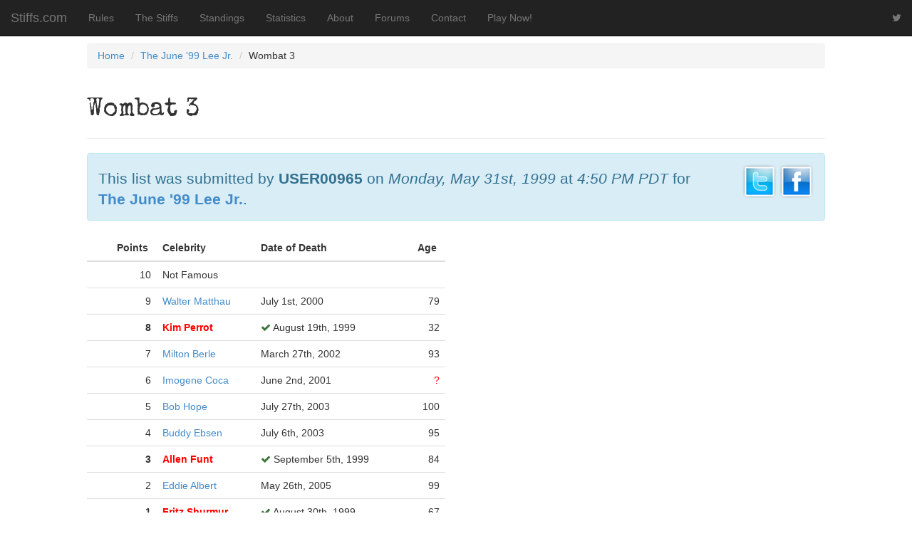

--- FILE ---
content_type: text/html; charset=UTF-8
request_url: https://stiffs.com/lists/3647
body_size: 2326
content:
<!DOCTYPE html><html lang="en"><head><meta charset="utf-8" /><meta name="viewport" content="width=device-width, initial-scale=1.0" /><meta name="description" content="The official home of The Lee Atwater Invitational Dead Pool" /><meta name="author" content="@stiffsdotcom" /><meta name="google-site-verification" content="l5JKuxre39xxKz_HzfNM8bWPf-jZRxVKOAGxBqZc9qM" /><meta property="fb:admins" content="627067201" /><title>Wombat 3 &mdash; Stiffs.com</title><link rel="stylesheet" media="screen" href="//maxcdn.bootstrapcdn.com/bootstrap/3.2.0/css/bootstrap.min.css" /><link rel="stylesheet" media="screen" href="//maxcdn.bootstrapcdn.com/font-awesome/4.1.0/css/font-awesome.min.css" /><style type="text/css">body {padding-top: 60px;padding-bottom: 40px;}</style><link href="https://stiffs.com/inc/css/stiffs.css" rel="stylesheet"><link href="//fonts.googleapis.com/css?family=Special+Elite" rel="stylesheet" type="text/css" /><!-- HTML5 shim, for IE6-8 support of HTML5 elements --><!--[if lt IE 9]><script src="//html5shim.googlecode.com/svn/trunk/html5.js"></script><![endif]--><script src="//code.jquery.com/jquery-latest.js"></script><script src="https://stiffs.com/inc/js/death2.js"></script><script src="https://stiffs.com/inc/js/death.js"></script><script src="https://stiffs.com/inc/js/death3.js"></script></head><body><nav class="navbar navbar-inverse navbar-fixed-top"><div class="container-fluid"><div class="navbar-header"><button type="button" class="navbar-toggle" data-toggle="collapse" data-target="#bs-example-navbar-collapse-1"><span class="sr-only">Toggle navigation</span><span class="icon-bar"></span><span class="icon-bar"></span><span class="icon-bar"></span></button><a class="navbar-brand" href="//stiffs.com/">Stiffs.com</a></div><div class="collapse navbar-collapse" id="bs-example-navbar-collapse-1"><ul class="nav navbar-nav"><li><a href="http://stiffs.com/blog/rules">Rules</a></li><li><a href="/stiffs">The Stiffs</a></li><li><a href="/standings">Standings</a></li><li><a href="/statistics">Statistics</a></li><li><a href="http://stiffs.com/blog/about">About</a></li><li><a href="http://stiffs.com/forum/" target="_blank">Forums</a></li><li><a href="https://stiffs.com/contact">Contact</a></li><li><a href="https://stiffs.com/enter">Play Now!</a></li></ul><ul class="nav navbar-right navbar-nav"><li><a target="_blank" href="http://twitter.com/stiffsdotcom"><i class="fa fa-twitter"></i></a></li></ul></div><!-- /.navbar-collapse --></div><!-- /.container-fluid --></nav><div class="container-fluid"><div class="row"><div class="col-md-1">&nbsp;</div><div class="col-md-10">

<ul class="breadcrumb">
<li><a href="//stiffs.com/">Home</a> <span class="divider"></span></li>
<li><a href="//stiffs.com/standings/?gameid=10">The June '99 Lee Jr.</a> <span class="divider"></span></li>
<li>Wombat 3 </li>
</ul>
<div class="page-header"><h1 class="special">Wombat 3</h1></div><div class="row"><div class="col-md-12"><div class="alert alert-block alert-info"><p class="pull-right" style="padding-left:20px;"><a rel="nofollow" title="Share on Twitter" target="_blank" href="http://twitter.com/home?status=Wombat%203%20//stiffs.com/lists/3647%20via%20@stiffsdotcom" ><img alt="Share on Twitter" src="//stiffs.com/m/images/social/twitter.png" width="48" height="48" /></a> <a rel="nofollow" title="Share on Facebook" target="_blank" href="http://www.facebook.com/share.php?u=//stiffs.com/lists/3647"><img alt="Share on Facebook" src="//stiffs.com/m/images/social/facebook.png" width="48" height="48" /></a></p><p class="lead">This list was submitted by <strong>USER00965</strong> on <span style="white-space: nowrap;"><em>Monday, May 31st, 1999</em></span> at <span style="white-space: nowrap;"><em>4:50 PM PDT</em></span> for <span style="white-space: nowrap;"><strong><a href="//stiffs.com/standings/?gameid=10">The June '99 Lee Jr.</a></strong>.</span></p></div></div></div><div class="row"><div class="col-md-6"><table class="table table-hover"><thead><tr><th style="text-align:right;">Points&nbsp;</th><th>Celebrity&nbsp;</th><th>Date of Death&nbsp;</th><th style="text-align:right;">Age&nbsp;</th></tr></thead><tbody><tr><td style="text-align:right;">10</td><td>Not Famous</td><td colspan="2">&nbsp;</td></tr><tr><td style="text-align:right;">9</td><td><a href="//stiffs.com/celebrity/waltermatthau">Walter Matthau</a></td><td>July 1st, 2000</td><td style="text-align:right;">79</td></tr><tr><td style="text-align:right;font-weight:bold;">8</td><td><strong><a style="color:red;" href="//stiffs.com/celebrity/kimperrot">Kim Perrot</a></strong></td><td><i class="fa fa-check text-success"></i> August 19th, 1999</td><td style="text-align:right;">32</td></tr><tr><td style="text-align:right;">7</td><td><a href="//stiffs.com/celebrity/miltonberle">Milton Berle</a></td><td>March 27th, 2002</td><td style="text-align:right;">93</td></tr><tr><td style="text-align:right;">6</td><td><a href="//stiffs.com/celebrity/imogenecoca">Imogene Coca</a></td><td>June 2nd, 2001</td><td style="text-align:right;"><span style="color:red;">?</span></td></tr><tr><td style="text-align:right;">5</td><td><a href="//stiffs.com/celebrity/bobhope">Bob Hope</a></td><td>July 27th, 2003</td><td style="text-align:right;">100</td></tr><tr><td style="text-align:right;">4</td><td><a href="//stiffs.com/celebrity/buddyebsen">Buddy Ebsen</a></td><td>July 6th, 2003</td><td style="text-align:right;">95</td></tr><tr><td style="text-align:right;font-weight:bold;">3</td><td><strong><a style="color:red;" href="//stiffs.com/celebrity/allenfunt">Allen Funt</a></strong></td><td><i class="fa fa-check text-success"></i> September 5th, 1999</td><td style="text-align:right;">84</td></tr><tr><td style="text-align:right;">2</td><td><a href="//stiffs.com/celebrity/eddiealbert">Eddie Albert</a></td><td>May 26th, 2005</td><td style="text-align:right;">99</td></tr><tr><td style="text-align:right;font-weight:bold;">1</td><td><strong><a style="color:red;" href="//stiffs.com/celebrity/fritzshurmur">Fritz Shurmur</a></strong></td><td><i class="fa fa-check text-success"></i> August 30th, 1999</td><td style="text-align:right;">67</td></tr><tr></tr></tbody><tfoot><tr class="success"><td style="text-align:right;"><strong>12 points</strong></td><td>&nbsp;</td><td><strong>3 hits</strong></td><td>&nbsp;</td></tr></tfoot></table></div><div class="col-md-6"></div></div></div><div class="col-md-1">&nbsp;</div></div></div><br style="margin-bottom:80px;" /><nav class="navbar navbar-inverse"><div class="container"><p class="navbar-text pull-right special white">Pick some famous people you think are going to die soon. Whoever gets the most right wins.</p><p class="navbar-text special white">&copy; 2025 Stiffs.com</p></div></nav><div class="row-fluid" style="padding-top:100px;"><div class="col-md-8">&nbsp;</div><div class="col-md-4"><div class="well special"><h3><a href="//stiffs.com/celebrity/johnnypesky">Guess the Stiff!</a></h3><p>He was nicknamed "The Needle", and had a pole at Fenway named after him.  You figure it out.</p><p class="text-right"><cite>(d) August 13th, 2012</cite></p></div></div></div><script type="text/javascript" src="//maxcdn.bootstrapcdn.com/bootstrap/3.2.0/js/bootstrap.min.js"></script><script type="text/javascript" src="https://stiffs.com/inc/bootstrap/js/bootstrap-datepicker.js"></script></body></html>